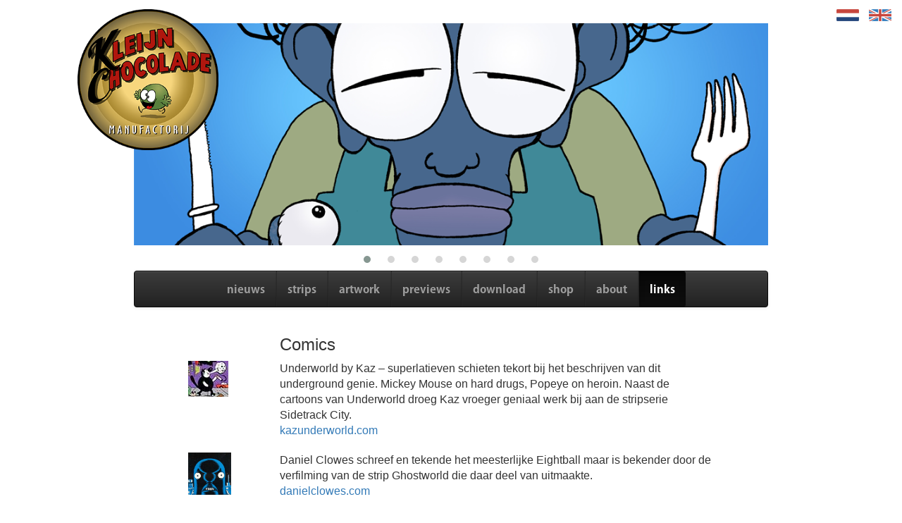

--- FILE ---
content_type: text/html; charset=UTF-8
request_url: https://kleijnchocolademanufactorij.com/en/links
body_size: 4682
content:
<!DOCTYPE html>
<html lang="en">
  <head>
    <meta charset="utf-8">
    <meta http-equiv="X-UA-Compatible" content="IE=edge">
    <meta name="viewport" content="width=device-width, initial-scale=1">
    <!-- The above 3 meta tags *must* come first in the head; any other head content must come *after* these tags -->
    <meta name="description" content="Official website of Peter Stokking's comic book publisher, the Kleijn Chocolade Manufactorij">
    <meta name="author" content="Peter Stokking">
    <link rel="icon" href="/assets/favicon.ico">

    <title>Links - Kleijn Chocolade Manufactorij</title>

    <!-- Bootstrap core CSS -->
    <link rel="stylesheet" href="/assets/css/bootstrap.min.css" integrity="sha384-BVYiiSIFeK1dGmJRAkycuHAHRg32OmUcww7on3RYdg4Va+PmSTsz/K68vbdEjh4u" crossorigin="anonymous">
    <link rel="stylesheet" href="/assets/css/bootstrap-theme.min.css" integrity="sha384-rHyoN1iRsVXV4nD0JutlnGaslCJuC7uwjduW9SVrLvRYooPp2bWYgmgJQIXwl/Sp" crossorigin="anonymous">

    <!-- IE10 viewport hack for Surface/desktop Windows 8 bug -->
    <link href="/assets/css/ie10-viewport-bug-workaround.css" rel="stylesheet">

    <!-- Custom styles for this template -->
    <link href="/assets/css/font-awesome.min.css" rel="stylesheet">
    <link href="/assets/css/bootstrap-social.css" rel="stylesheet">
    <link href="/assets/css/owl.carousel.css" rel="stylesheet">
    <link href="/assets/css/owl.theme.css" rel="stylesheet">
    <link href="/assets/css/custom.css" rel="stylesheet">
    
    <!-- HTML5 shim and Respond.js for IE8 support of HTML5 elements and media queries -->
    <!--[if lt IE 9]>
      <script src="https://oss.maxcdn.com/html5shiv/3.7.3/html5shiv.min.js"></script>
      <script src="https://oss.maxcdn.com/respond/1.4.2/respond.min.js"></script>
    <![endif]-->
  </head>

  <body>
          <div id="fb-root"></div>
      <script>(function(d, s, id) {
        var js, fjs = d.getElementsByTagName(s)[0];
        if (d.getElementById(id)) return;
        js = d.createElement(s); js.id = id;
        js.src = "//connect.facebook.net/nl_NL/sdk.js#xfbml=1&version=v2.7";
        fjs.parentNode.insertBefore(js, fjs);
      }(document, 'script', 'facebook-jssdk'));</script>
          <div class="language-choice">
      <a href="/nl/links" data-toggle="tooltip" title="Hollands." data-placement="bottom"><img class="language-icon" src="/assets/img/Netherlands-icon.png" alt="Nederlands"></a>
      <a href="/en/links" data-toggle="tooltip" title="the language of the Great Britain Empire" data-placement="bottom"><img class="language-icon" src="/assets/img/United-Kingdom-icon.png" alt="English"></a>
    </div>

    <div class="container">
      <div class="header header-top">
        <div class="logo-top-mobile-container">
          <a href="/en/"><img class="logo-top" src="/assets/img/kcm_logo_small.png" alt="Kleijn Chocolade Manufactorij" /></a>
          <div class="language-choice-mobile">
              <a href="/nl/links" data-toggle="tooltip" title="Hollands." data-placement="bottom"><img class="language-icon" src="/assets/img/Netherlands-icon.png" alt="Nederlands"></a>
              <a href="/en/links" data-toggle="tooltip" title="the language of the Great Britain Empire" data-placement="bottom"><img class="language-icon" src="/assets/img/United-Kingdom-icon.png" alt="English"></a>
          </div>
        </div>
        <div class="logo-top-container"><a href="/en/"><img class="logo-top" src="/assets/img/kcm_logo_small.png" alt="Kleijn Chocolade Manufactorij" /></a></div>
        <div class="owl-carousel owl-theme">
          <div><img src="/assets/img/slider/kcm/1.png"></div><div><img src="/assets/img/slider/kcm/2.png"></div><div><img src="/assets/img/slider/kcm/3.png"></div><div><img src="/assets/img/slider/kcm/4.png"></div><div><img src="/assets/img/slider/kcm/5.png"></div><div><img src="/assets/img/slider/kcm/6.png"></div><div><img src="/assets/img/slider/kcm/7.png"></div><div><img src="/assets/img/slider/kcm/8.png"></div>        </div>
        <div class="top-social"><div class="fb-like" data-href="https://www.facebook.com/Kleijn-Chocolade-Manufactorij-552003061665978/" data-size="large" data-width="100" data-layout="button" data-action="like" data-show-faces="true" data-share="true"></div></div>
      </div>

      <nav class="navbar navbar-default navbar-inverse" id="menu-main">
        <div class="container-fluid">
          <div class="navbar-header">
            <button type="button" class="navbar-toggle collapsed" data-toggle="collapse" data-target="#navbar" aria-expanded="false" aria-controls="navbar">
              <span class="sr-only">Toggle navigation</span>
              <span class="icon-bar"></span>
              <span class="icon-bar"></span>
              <span class="icon-bar"></span>
            </button>
          </div>
          <div id="navbar" class="navbar-collapse collapse">
            <ul class="nav navbar-nav">
              <li ><a href="/en/news" data-toggle="tooltip" data-placement="bottom" title="Onze facebook-pagina, blog en twitterfeed">nieuws</a></li><li ><a href="/en/strips" data-toggle="tooltip" data-placement="bottom" title="de strips van de Kleijn Chocolade Manufactorij">strips</a></li><li ><a href="/en/artwork" data-toggle="tooltip" data-placement="bottom" title="tekenwerk en fotoalbums">artwork</a></li><li ><a href="/en/previews" data-toggle="tooltip" data-placement="bottom" title="een voorproefje van work in progress">previews</a></li><li ><a href="/en/download" data-toggle="tooltip" data-placement="bottom" title="catalogus, wallpapers enzovoorts">download</a></li><li ><a href="/en/shop" data-toggle="tooltip" data-placement="bottom" title="koop nu!">shop</a></li><li ><a href="/en/about" data-toggle="tooltip" data-placement="bottom" title="informatie over de Klein Chocolade Manufactorij">about</a></li><li class="active"><a href="/en/links" data-toggle="tooltip" data-placement="bottom" title="andere interessante websites">links</a></li>                                                                                                                                                                                                               
            </ul>
          </div><!--/.nav-collapse -->
        </div><!--/.container-fluid -->
      </nav>
      <div class="row"><div class="col-md-10 col-md-offset-1"><div class="row"><div class="col-md-offset-2 col-md-10"><h3>Comics</h3></div></div><div class="row links-item">  <div class="col-md-2"><a href="http://www.kazunderworld.com" target="_blank"><img src="/assets/img/links/kaz.jpg" /></a></div>  <div class="col-md-10">    <p>      Underworld by Kaz &ndash; superlatieven schieten tekort bij het beschrijven van dit underground genie. Mickey Mouse on hard drugs, Popeye on heroin. Naast de cartoons van Underworld droeg Kaz vroeger geniaal werk bij aan de stripserie Sidetrack City.<br>      <a href="http://www.kazunderworld.com" target="_blank">kazunderworld.com</a>    </p>  </div></div><div class="row links-item">  <div class="col-md-2"><a href="http://www.danielclowes.com" target="_blank"><img src="/assets/img/links/clowes.png" /></a></div>  <div class="col-md-10">    <p>      Daniel Clowes schreef en tekende het meesterlijke Eightball maar is bekender door de verfilming van de strip Ghostworld die daar deel van uitmaakte.<br>      <a href="http://www.danielclowes.com" target="_blank">danielclowes.com</a>    </p>  </div></div><div class="row links-item">  <div class="col-md-2"><a href="http://www.fantagraphics.com" target="_blank"><img src="/assets/img/links/fantagraphics.jpg" /></a></div>  <div class="col-md-10">    <p>      Fantagraphics Books &ndash; iedereen die in Nederland het volwassen worden van de strip volledig gemist heeft (kan gebeuren!) doet er goed aan eens rond te snuffelen op deze website.<br>      <a href="http://www.fantagraphics.com" target="_blank">fantagraphics.com</a>    </p>  </div></div><div class="row links-item">  <div class="col-md-2"><a href="http://www.drawnandquarterly.com" target="_blank"><img src="/assets/img/links/d_q.png" /></a></div>  <div class="col-md-10">    <p>      Drawn and Quarterly &ndash; een in Canada gevestigde stripuitgeverij, die onder meer werk heeft uitgegeven van Chester Brown, Seth en Joe Matt.<br>      <a href="http://www.drawnandquarterly.com" target="_blank">drawnandquarterly.com</a>    </p>  </div></div><div class="row links-item">  <div class="col-md-2"><a href="http://www.lassociation.fr" target="_blank"><img src="/assets/img/links/lassociation.jpg" /></a></div>  <div class="col-md-10">    <p>      In het eerste decennium van deze eeuw brachten striptekenaars als Lewis Trondheim en Manu Larcenet de zoveelste revolutie in de stripwereld teweeg die aan Nederland helaas nagenoeg onopgemerkt voorbij is gegaan. Op de website van uitgeverij l&acute;Association kan men zien wat wij hier allemaal missen.<br>      <a href="http://www.lassociation.fr" target="_blank">lassociation.fr</a>    </p>  </div></div><div class="row links-item">  <div class="col-md-2"><a href="http://www.nobrow.net" target="_blank"><img src="/assets/img/links/nobrow.jpg" /></a></div>  <div class="col-md-10">    <p>      Nobrow Press &ndash; een jonge uitgeverij van prachtige boeken die ergens tussen illustratie en strip in hangen.<br>      <a href="http://www.nobrow.net" target="_blank">nobrow.net</a>    </p>  </div></div><div class="row links-item">  <div class="col-md-2"><a href="http://www.royalboiler.wordpress.com" target="_blank"><img src="/assets/img/links/graham.png" /></a></div>  <div class="col-md-10">    <p>      Brandon Graham verraste de wereld met zijn meesterwerk King City, waarin een hoofpersoon voorkomt die zijn kat voor wel heel rare doeleinden aanwendt. Zijn tekenstijl is very very trending.<br>      <a href="http://www.royalboiler.wordpress.com" target="_blank">royalboiler.wordpress.com</a>    </p>  </div></div><div class="row links-item">  <div class="col-md-2"><a href="http://www.michael-deforge.com" target="_blank"><img src="/assets/img/links/deforge.jpg" /></a></div>  <div class="col-md-10">    <p>      Michael Deforge heeft onder andere bijgedragen aan de animatieserie Adventure Time, maar maakt zelf cutting edge avantgardistisch werk. Dit is hoe in de toekomst meer strips eruit zullen gaan zien.<br>      <a href="http://www.michael-deforge.com" target="_blank">michael-deforge.com</a>    </p>  </div></div><div class="row links-item">  <div class="col-md-2"><a href="http://www.marcbelldept.blogspot.nl" target="_blank"><img src="/assets/img/links/bell.png" /></a></div>  <div class="col-md-10">    <p>      Marc Bell &ndash; heerlijk gepruts, hierop raak je nooit uitgekeken.<br>      <a href="http://www.marcbelldept.blogspot.nl" target="_blank">marcbelldept.blogspot.nl</a>    </p>  </div></div><div class="row links-item">  <div class="col-md-2"><a href="http://www.paulpope.com" target="_blank"><img src="/assets/img/links/paul_pope.png" /></a></div>  <div class="col-md-10">    <p>      Paul Pope<br>      <a href="http://www.paulpope.com" target="_blank">paulpope.com</a>    </p>  </div></div><div class="row"><div class="col-md-offset-2 col-md-10"><h3>Animation</h3></div></div><div class="row links-item">  <div class="col-md-2"><a href="http://www.davidoreilly.com" target="_blank"><img src="/assets/img/links/oreilly.png" /></a></div>  <div class="col-md-10">    <p>      David O'Reilly. Bekijk zijn film The External World op zijn website of op Youtube en oordeel zelf. Hij heeft na deze film onder andere een (aanzienlijk minder prikkelende) videoclip voor U2 gemaakt.<br>      <a href="http://www.davidoreilly.com" target="_blank">davidoreilly.com</a>    </p>  </div></div><div class="row links-item">  <div class="col-md-2"><a href="http://www.bitterfilms.com" target="_blank"><img src="/assets/img/links/bitter_films.png" /></a></div>  <div class="col-md-10">    <p>      Don Hertzfeldt is een van Peter's favoriete animatoren. Veel van zijn films zijn op Youtube te bewonderen. Zijn recente film World of Tomorrow is highly recommended.<br>      <a href="http://www.bitterfilms.com" target="_blank">bitterfilms.com</a>    </p>  </div></div><div class="row links-item">  <div class="col-md-2"><a href="http://www.pearciderandcigarettes.com" target="_blank"><img src="/assets/img/links/valley.png" /></a></div>  <div class="col-md-10">    <p>      Robert Valley maakte recent de film Pear Cider and Cigarettes, mede dankzij een Kickstarter-bijdrage van Peter. Peter heeft hier geen seconde spijt van gehad.<br>      <a href="http://www.pearciderandcigarettes.com" target="_blank">pearciderandcigarettes.com</a>    </p>  </div></div><div class="row links-item">  <div class="col-md-2"><a href="http://www.haff.nl" target="_blank"><img src="/assets/img/links/haff.png" /></a></div>  <div class="col-md-10">    <p>      Het Holland Animation Film Festival &ndash; Mensen die niet van studenten-animatiefilms houden zouden het beste eens naar de &ldquo;Stash&rdquo; onderdelen op het programma kunnen gaan.<br>      <a href="http://www.haff.nl" target="_blank">haff.nl</a>    </p>  </div></div><div class="row"><div class="col-md-offset-2 col-md-10"><h3>Japan</h3></div></div><div class="row links-item">  <div class="col-md-2"><a href="http://www.nihon-no-hanga.nl" target="_blank"><img src="/assets/img/links/nihon_no_hanga.jpg" /></a></div>  <div class="col-md-10">    <p>      Het nog vrij onbekende maar o zo mooie Nihon No Hanga museum &ndash; een prachtige en unieke collectie van Japanse &lsquo;Shin Hanga&rsquo; prenten, uit de vroeg-twintigste eeuw, toen Japan plotseling gedwongen werd te moderniseren. In 2016 was er in het Rijksmuseum een tentoonstelling uit deze collectie.<br>      <a href="http://www.nihon-no-hanga.nl" target="_blank">nihon-no-hanga.nl</a>    </p>  </div></div><div class="row links-item">  <div class="col-md-2"><a href="http://www.camerajapan.nl" target="_blank"><img src="/assets/img/links/camera_japan.gif" /></a></div>  <div class="col-md-10">    <p>      Het beregezellige Camera Japan Festival in Rotterdam en (beperkter) Amsterdam is een must voor liefhebbers van Japanse film. Veel films die er worden vertoond vinden nooit hun weg naar de Nederlandse TV of de dvd-markt, dus dit festival is de enige plaats om ze in volle glorie te zien.<br>      <a href="http://www.camerajapan.nl" target="_blank">camerajapan.nl</a>    </p>  </div></div><div class="row links-item">  <div class="col-md-2"><a href="http://www.thirdwindowfilms.com" target="_blank"><img src="/assets/img/links/3rdwindow.png" /></a></div>  <div class="col-md-10">    <p>      Third Window Films is een label waaronder uit pure liefhebberij nieuwe Japanse films worden uitgebracht, onder andere van regisseurs Sono Sion (Guilty of Romance, Love and Peace), Tetsuya Nakashima (Memories of Matsuko, Kamikaze Girls) en Takeshi Kitano (Hanabi, Sonatine).<br>      <a href="http://www.thirdwindowfilms.com" target="_blank">thirdwindowfilms.com</a>    </p>  </div></div><div class="row links-item">  <div class="col-md-2"><a href="http://www.sieboldhuis.org" target="_blank"><img src="/assets/img/links/sieboldhuis.png" /></a></div>  <div class="col-md-10">    <p>      Het Sieboldhuis in Leiden; wie er nog nooit is geweest moet er beslist een keer naar toe voordat men mijn strip Deshima leest (Geen zorgen, er is nog genoeg tijd&hellip;).<br>      <a href="http://www.sieboldhuis.org" target="_blank">sieboldhuis.org</a>    </p>  </div></div></div></div>    <footer class="footer">
        <ul class="footer-links">
          <li><a href="/en/copyright-notice">Copyright notice</a></li>
          <li><a href="/en/disclaimer">Disclaimer</a></li>
          <!--<li><a href="/en/general-terms-and-conditions">General terms and conditions</a></li>-->
          <li><a href="/en/faq">FAQ</a></li>
          <li><a href="/en/contact">Contact</a></li>
        </ul>
        <div class="footer-logo">
            <a href="http://kleijnchocolademanufactorij.com"><img src="/assets/img/kcm_logo_notext_small.png" alt="Kleijn Chocolade Manufactorij" /></a>
        </div>
        <div class="footer-social">
          <p><strong>Follow us on</strong></p>
          <ul>
            <li data-toggle="tooltip" data-placement="top" title="Facebook">
              <a class="btn btn-social-icon btn-facebook" href="https://www.facebook.com/Kleijn-Chocolade-Manufactorij-552003061665978/" target="_blank">
                <span class="fa fa-facebook"></span>
              </a>
            </li>
            <li data-toggle="tooltip" data-placement="top" title="@isditnouechtnodig">
              <a class="btn btn-social-icon btn-tumblr" href="https://www.instagram.com/isditnouechtnodig/" target="_blank">
                <span class="fa fa-instagram"></span>
              </a>
            </li>
            <li data-toggle="tooltip" data-placement="top" title="Linkedin">
              <a class="btn btn-social-icon btn-linkedin" href="https://nl.linkedin.com/pub/peter-stokking/22/708/9ab" target="_blank">
                <span class="fa fa-linkedin"></span>
              </a>
            </li>
            <li data-toggle="tooltip" data-placement="top" title="Newsletter">
              <a class="btn btn-social-icon btn-mail" href="/en/newsletter">
                <span class="fa fa-envelope"></span>
              </a>
            </li>
          </ul>
        </div>
      </footer>

    </div> <!-- /container -->

    <script src="/assets/js/jquery.min.js"></script>
    <script src="/assets/js/bootstrap.min.js" integrity="sha384-Tc5IQib027qvyjSMfHjOMaLkfuWVxZxUPnCJA7l2mCWNIpG9mGCD8wGNIcPD7Txa" crossorigin="anonymous"></script>
            <script>
      $(document).ready(function(){
          $('[data-toggle="tooltip"]').tooltip();
      });
      normalOptions = {
        items: 1,
        loop: true,
        autoplay: true,
        slideBy: 1,
        autoplayTimeout: 8000
      };
      reversedOptions = {
        items: 1,
        loop: true,
        autoplay: true,
        slideBy: -1,
        autoplayTimeout: 8000
      };
      $(document).ready(function() {
        $.each($(".owl-carousel"), function(index, owl){
          options = $(owl).data('reversed') ? reversedOptions : normalOptions;
          if($(owl).data('slider-speed') > 0){
            options.autoplayTimeout = parseInt($(owl).data('slider-speed'));
          }
          $(owl).owlCarousel(options);
          $(owl).find('.owl-stage-outer').click(function(e) {
            if((e.pageX - $(this).offset().left) > $(this).width() / 2){
              $(owl).trigger($(owl).data('reversed') ? 'prev.owl.carousel' : 'next.owl.carousel');
            }else{
              $(owl).trigger($(owl).data('reversed') ? 'next.owl.carousel' : 'prev.owl.carousel');
            }
          });
        });
      });
    </script>
        <!-- IE10 viewport hack for Surface/desktop Windows 8 bug -->
    <script src="/assets/js/ie10-viewport-bug-workaround.js"></script>
    <script src="/assets/js/owl.carousel.min.js"></script>
  </body>
</html>

--- FILE ---
content_type: text/css
request_url: https://kleijnchocolademanufactorij.com/assets/css/custom.css
body_size: 1541
content:
@font-face { font-family: KozGoPro; src: url('../fonts/KozGoPro-Bold.otf'); }

body{
  padding-top: 10px;
  padding-bottom: 10px;
  font-family: "Arial Narrow", Arial, sans-serif;
  font-size: 12pt;
}

h1, h2, h3, h4, h5, h6, nav, input, button{
  font-family: Arial, sans-serif;
}

h1, h2, h3, h4, h5, h6 {
  font-family: "Arial Rounded MT", Arial, sans-serif;
}

h1, h2 {
  margin-bottom: 20px;
}

/* Everything but the jumbotron gets side spacing for mobile first views */
.header,
.footer {
  padding-right: 15px;
  padding-left: 15px;
}

/* Custom page header */
.header {
}
/* Make the masthead heading the same height as the navigation */
.header h3 {
  margin-top: 0;
  margin-bottom: 0;
  line-height: 40px;
}

/* Custom page footer */
.footer {
  color: #777;
}

#menu-main{
  font-family: KozGoPro, sans-serif;
}

.logo-top{
  max-width: 100px;
  min-width: 50px;
}

.logo-top-container{
  display: none;
}

.language-choice {
  position: fixed;
  top: 10px;
  right: 10px;

  display: none;
}

.language-choice > a{
  margin: 5px;
}

.language-icon{
  width: 32px;
}

.language-choice-mobile{
    float: right;
}

.logo-top-mobile-container{
  padding-bottom: 5px;
}

.footer{
    margin-top: 10px;
}

.footer-links {
  font-size: 12pt;
  padding: 0;
  margin: 0;
  list-style: none;
  text-align: center;
  border-top: 1px solid #e5e5e5;
  border-bottom: 1px solid #e5e5e5;
}

.footer-links > li {
  padding: 10px 10px 10px 10px;
  display: inline-block;
}

.footer-links > li > a {
  color: black;
  letter-spacing: 1px;
}

.footer-social{
  padding: 0px;
  color: black;
  text-align: center;
}

.footer-social ul{
  list-style: none;
  padding: 0px;
}

.footer-social ul li{
  display: inline;
  margin: 5px;
}

.footer-logo {
  margin-top: 10px;
  margin-bottom: 10px;
  text-align: center;
}

.about-social {
  text-align: justify;
}

.about-social:after {
  content: "";
  width: 100%;
  display: inline-block;
}

.about-social > div {
  margin-top: 10px;
  display: inline-block;
  text-align: center;
}

.about-social > div > a{
  display: block;
}

.about-social img {
  width: 48px;
  height: 48px;
  margin-bottom: 10px;
}

.shop-item {
  margin-bottom: 50px;
}

.shop-item img {
  height: 303px;
  max-width: 300px;        
}

.news-logo-container {
  width: 100%;
  text-align: center;
  margin-bottom: 10px;
}

.news-logo-container img {
  max-width: 100%;
  max-height: 100px;
}

.news-logo-container-small {
  text-align: left;
  margin-top: 50px;
}

.news-logo-container-small img {
  max-width: 250px;
  max-height: 100px;
}

.fb-page, .fb-page iframe[style], .fb-page span {
    width: 100% !important;
}

.news-logo-row {
  display: flex;
  align-items: flex-end;
}

/** Increases space between dots in carousel. */
.owl-theme .owl-dots .owl-dot span {
  margin: 5px 12px;
}


img.logo-inline{
  max-width: 150px;
  margin: 10px;
}

.faq-item{
  cursor: pointer;
}

.links-item {
  margin-bottom: 10px;
}

.links-item img {
  max-width: 100px;
  max-height: 60px;
}

.row-margin-top-20{
  margin-top: 20px;
}

.row-margin-top-60{
  margin-top: 60px;
}


/* Responsive: Portrait tablets and up */
@media screen and (min-width: 900px) {
  /* Remove the padding we set earlier */
  .header,
  .marketing,
  .footer {
    padding-right: 0;
    padding-left: 0;
  }
}

/* Customize container */
@media (min-width: 900px) {
  body{
    padding-top: 33px;
    padding-bottom: 20px;
  }

  .container {
    max-width: 930px;
  }

  .language-choice {
    display: block;
    z-index: 700;
  }

  .logo-top-mobile-container{
    display: none;
  }

  .logo-top{
    position: relative;
    left: -80px;
    top: -20px;
    max-width: 200px;
  }

  .logo-top-container {
    display: block;
    position: absolute;
    z-index: 600;
  }

  .navbar .navbar-inner {
    padding: 0;
  }

  .navbar .nav {
      margin: 0;
      display: table;
      width: 100%;
  }

  .navbar .nav li {
      display: table-cell;
      width: 1%;
      float: none;
  }

  .navbar .nav li a {
      font-weight: bold;
      text-align: center;
      border-left: 1px solid rgba(40, 40, 40, .75);
      border-right: 1px solid rgba(0, 0, 0, .1);
  }

  .navbar .nav li:first-child a {
      border-left: 0;
      border-radius: 3px 0 0 3px;
  }

  .navbar .nav li:last-child a {
      border-right: 0;
      border-radius: 0 3px 3px 0;
  }

}

@media (max-width: 900px) {
  .about-social {
    text-align: center;
  }

  .about-social > div{
    display: block;
  }
}


.btn-mail{color:#000;background-color:#eff7ff;border-color:rgba(0,0,0,0.2)}.btn-mail:focus,.btn-mail.focus{color:#000;background-color:#bcddff;border-color:rgba(0,0,0,0.2)}
.btn-mail:hover{color:#000;background-color:#bcddff;border-color:rgba(0,0,0,0.2)}
.btn-mail:active,.btn-mail.active,.open>.dropdown-toggle.btn-mail{color:#000;background-color:#bcddff;border-color:rgba(0,0,0,0.2)}.btn-mail:active:hover,.btn-mail.active:hover,.open>.dropdown-toggle.btn-mail:hover,.btn-mail:active:focus,.btn-mail.active:focus,.open>.dropdown-toggle.btn-mail:focus,.btn-mail:active.focus,.btn-mail.active.focus,.open>.dropdown-toggle.btn-mail.focus{color:#000;background-color:#98ccff;border-color:rgba(0,0,0,0.2)}
.btn-mail:active,.btn-mail.active,.open>.dropdown-toggle.btn-mail{background-image:none}
.btn-mail.disabled:hover,.btn-mail[disabled]:hover,fieldset[disabled] .btn-mail:hover,.btn-mail.disabled:focus,.btn-mail[disabled]:focus,fieldset[disabled] .btn-mail:focus,.btn-mail.disabled.focus,.btn-mail[disabled].focus,fieldset[disabled] .btn-mail.focus{background-color:#eff7ff;border-color:rgba(0,0,0,0.2)}
.btn-mail .badge{color:#eff7ff;background-color:#000}


.strips-item {
    margin-bottom: 30px;
}

.strips-item h3 {
  margin-top: 0px;
}

.about-image{
    margin-bottom: 20px;
    width: 100%;
}
.about-image img{
    width: 100%;
}

.about-image figcaption{
  font-weight: bold;
  font-size: smaller;
  text-align: right;
  min-height: 20px;
}

.top-social {
    display: block;
    position: relative;
    bottom: 60px;
    margin-right: 5px;
    z-index: 600;
    text-align: right;
    /* height is set to 0 to prevent it taking up space below the slider component*/
    height: 0px;
}

.video-container {
  margin-top: 2em;
  margin-bottom: 4em;
}
